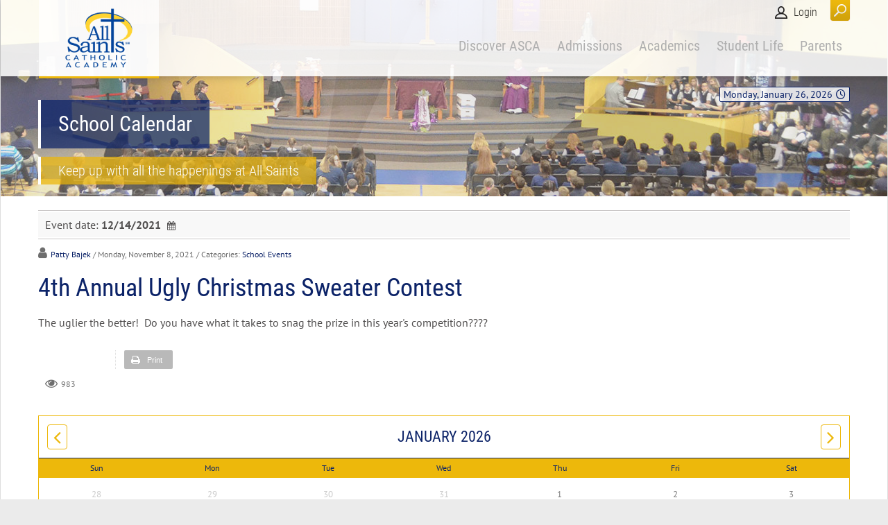

--- FILE ---
content_type: text/html; charset=utf-8
request_url: https://ascacademy.org/Calendar/4th-annual-ugly-christmas-sweater-contest
body_size: 18140
content:
<!DOCTYPE html>
<html  lang="en-US">
<head id="Head">     
          <!-- Google tag (gtag.js) -->
          <script async src="https://www.googletagmanager.com/gtag/js?id=G-KTN38L82QK"></script>
          <script>
            window.dataLayer = window.dataLayer || [];
            function gtag(){dataLayer.push(arguments);}
            gtag('js', new Date());

            gtag('config', 'G-KTN38L82QK');
          </script>
        <meta content="text/html; charset=UTF-8" http-equiv="Content-Type" />
<meta name="REVISIT-AFTER" content="1 DAYS" />
<meta name="RATING" content="GENERAL" />
<meta name="RESOURCE-TYPE" content="DOCUMENT" />
<meta content="text/javascript" http-equiv="Content-Script-Type" />
<meta content="text/css" http-equiv="Content-Style-Type" />
<title>
	 4th Annual Ugly Christmas Sweater Contest
</title><meta id="MetaDescription" name="description" content="The uglier the better!  Do you have what it takes to snag the prize in this year&#39;s competition????" /><meta id="MetaRobots" name="robots" content="INDEX, FOLLOW" /><link href="/Resources/Shared/stylesheets/dnndefault/7.0.0/default.css?cdv=546" type="text/css" rel="stylesheet"/><link href="/Resources/Search/SearchSkinObjectPreview.css?cdv=546" type="text/css" rel="stylesheet"/><link href="/Portals/_default/skins/ozone/common/bootstrap/css/bootstrap.min.css?cdv=546" type="text/css" rel="stylesheet"/><link href="/Portals/_default/skins/ozone/common/fontawesome/css/all.min.css?cdv=546" type="text/css" rel="stylesheet"/><link href="/Portals/_default/skins/ozone/common/bootstrap-icons/bootstrap-icons.css?cdv=546" type="text/css" rel="stylesheet"/><link href="/Portals/_default/skins/ozone/common/css/base.css?cdv=546" type="text/css" rel="stylesheet"/><link href="/Portals/_default/skins/ozone/assets/css/custom/sbxnjdhmzkf.css?cdv=546" type="text/css" rel="stylesheet"/><link href="/Portals/_default/skins/ozone/skin.css?cdv=546" type="text/css" rel="stylesheet"/><link href="/DesktopModules/EasyDNNnews/Templates/_default/Ozone/Ozone.css?cdv=546" type="text/css" rel="stylesheet"/><link href="/DesktopModules/EasyDNNnews/Templates/_default/Ozone/StylesCSS/custom_s2b5dkftgcd.css?cdv=546" type="text/css" rel="stylesheet"/><link href="/DesktopModules/EasyDNNnews/Templates/_default/Ozone/StylesCSS/custom_slv2ucpxfoi.css?cdv=546" type="text/css" rel="stylesheet"/><link href="/Portals/_default/Containers/Ozone/container.css?cdv=546" type="text/css" rel="stylesheet"/><link href="/Portals/0/portal.css?cdv=546" type="text/css" rel="stylesheet"/><link href="/DesktopModules/EasyDNNNews/static/rateit/css/rateit.css?cdv=546" type="text/css" rel="stylesheet"/><link href="/DesktopModules/EasyDNNNews/static/common/common.css?cdv=546" type="text/css" rel="stylesheet"/><script src="/DesktopModules/EasyDNNNews/static/eds_jquery/eds_jq.js?cdv=546" type="text/javascript"></script><script src="/Resources/libraries/jQuery/03_05_01/jquery.js?cdv=546" type="text/javascript"></script><script src="/Resources/libraries/jQuery-Migrate/03_04_00/jquery-migrate.js?cdv=546" type="text/javascript"></script><script src="/Resources/libraries/jQuery-UI/01_13_02/jquery-ui.min.js?cdv=546" type="text/javascript"></script><link rel='SHORTCUT ICON' href='/Portals/0/allsaints.ico?ver=SXnK9lrUb95fg2lV1cjTVw%3d%3d' type='image/x-icon' /><meta name="eds__GmapsInitData" content="{&quot;instanceGlobal&quot;:&quot;EasyDnnSolutions1_1_instance&quot;,&quot;google&quot;:{&quot;maps&quot;:{&quot;api&quot;:{&quot;key&quot;:&quot;&quot;,&quot;libraries&quot;:[&quot;geometry&quot;,&quot;places&quot;]}}}}" /><meta property="og:site_name" content="All Saints Catholic Academy" />
<meta property="og:title" content="4th Annual Ugly Christmas Sweater Contest" />
<meta property="og:description" content="The uglier the better!&nbsp; Do you have what it takes to snag the prize in this year&#39;s competition????" />
<meta property="og:url" content="https://ascacademy.org/Calendar/4th-annual-ugly-christmas-sweater-contest" />
<meta property="og:type" content="article" />

<meta name="twitter:card" content="summary_large_image" />
<meta name="twitter:title" content="4th Annual Ugly Christmas Sweater Contest" />
<meta name="twitter:description" content="The uglier the better!&nbsp; Do you have what it takes to snag the prize in this year&#39;s competition????" />

<script type="application/ld+json">{
"@context": "http://schema.org",
"@type": "NewsArticle",
"mainEntityOfPage": {
	"@type": "WebPage",
	"@id": "https://ascacademy.org/Calendar/4th-annual-ugly-christmas-sweater-contest"
	},
	"headline": "4th Annual Ugly Christmas Sweater Contest",
	"image": {
		"@type": "ImageObject",
		"url": ""
	},
	"datePublished": "2021-11-08T11:44:00.0000000",
	"dateModified": "2021-11-08T11:45:38.1370000",
	"author": {
	"@type": "Person",
	"name": "Patty Bajek"
	},
	"publisher": {
	"@type": "Organization",
	"name": "All Saints Catholic Academy",
	"logo": {
		"@type": "ImageObject",
		"url": "https://www.ascacademy.org/Portals/0/ASCAlogoSM100h.png?ver=XNpJxdfn2e7ZoBgwAvldCg%3d%3d"
	}
	},
	"description": ""
}
</script><meta name="viewport" content="width=device-width, initial-scale=1" /></head>
<body id="Body">

    <form method="post" action="/Calendar/4th-annual-ugly-christmas-sweater-contest" id="Form" enctype="multipart/form-data">
<div class="aspNetHidden">
<input type="hidden" name="__EVENTTARGET" id="__EVENTTARGET" value="" />
<input type="hidden" name="__EVENTARGUMENT" id="__EVENTARGUMENT" value="" />
<input type="hidden" name="__VIEWSTATE" id="__VIEWSTATE" value="KCmqVxYgUNraMkkObG0xZIAYcAiChb0MARibRJX5eRUC4MkhHRdK5crMlvNmpMAwNYTxcr2Fi7yKHgsMY4c88kPTMY6zLN+xiTtszx9aa1GpSfs31leNc0OqdNe7lAjoMhKQu7mX4/pELHKgot1o2hkU3HmjR+2roEMAqBNvmxXYyJQ8jODFJkErBEI0G2aCenUsGfz+DFF18RprsjT8kcRboMPprOPxQ7CGCh8N2FiNJExzWmUc2nma7A+CWdLzbrBroTseGq3hTGUqzSv9UFmZadP72gZrx8XAJKMdSVHO8lVdsTx6MJzv6mAo/Nvk0nF9XVNqOGid68CHcBTeYa7IGfigjQO96vvBBi1PDnEu2PT5DsBPUDTqClbMKwL+UYaScq3OuysMY4zdfTRGVkjULPq49OpMGZfTi5ok0XbDjSIJZN9Y3rIDR6JoL/tzL8ih8r4C6RqvVvqri1YMGcgIZjtIprsFvoQcXvedtBTynUnIgAZhPEB+dd9Wm3kUgN7ZFfEzZ1whibEcYciYckMvRQnXmhXFNVpgQ2V7Ffwl/xKUoBPWGcRjNYMPJoilhZwgX7OyFId6ndd7ZN1JMJK+E+zechZDbxHCx7rn1EP+ToJ9TJVbLfY5ek1jO4SmqB4LmfDxXfXAp6B0I08uhpQNmNLzKSjZdPOIobOrpXsWpiPNUgJlFlkzlq0suwFc3c+b2z/[base64]/zGR+Oze6M3yVW4G3aJ24bsudtN/lFADZoegZa9KBrL9R/vFleYzDnRDWwBCGlKO478xH7tPnRuEdy2qgKPt8nkTIQW4x3LXBqIzWPRNk9pL8e/RyBngZOcloqrMG/kyyqnsY09pqkY+JoBR/LnJzKXqe3gMLeqP5FUAOhQXLsuADShlsn9ode6JvNG9EcIAVW5jxTeWTIuK6baXim6g/2+aA2qqbyy/wK/ZDYaGMOSxwoTz52UwW79uALMoRUDXfLryefMpeQLSrNrQEy36dxJu7rHGO3K7GUTkHYOMuKmHJhkCSbDJd7kPtCo50lr4en6jsWWi1r/gza5bQezDYZxRh0SqwytW4ouI+cKdAqJyV3f2esXrJ/Svx5CmKeSbKa6HHbHMT63KZkLVx1RrsHxjDZxn7/tFSSDOPB6BBTF2uxSRhVXNv/CECO9h15XFJY83IcDPojNif83HjjgpRJI4cYXsu/cYiRB4JGOy2wHKABiy3RVUcQpfGeiFm0GA36G6LOpgl4IF9Gl5OqzkHxvsgs0SRPD41qHgC5+wqLVC4/LQgTiEkf33eSavOY1zGpA5yuPLlRJH3+kNWXswtcq0FOkHA3gwaZEn2QJR3Yg90JLAxh9BdrCLb6HfCUkUhH5AFsgS7Rmcvj3Gr4tLJR+Zg4shZktG0at3LtsDVTXJicTGlWYvsi1MoPvaLqzVHMgZn9gOZxX01CUtKScCtqxvo3eisI2hCMRImTUX/Cgvhasi6KhCYLh+q3C5JiSvNqyKxgaxKJcUAORvztxxtRMDzIdOmFxKZykvNOoMkh+2kmDqNzQcNQS/Afe44ReC0fK0DzPOmoAhZECOIwrhxUiQdFjdICvPVb1FtI5dnNbS4EHI4aU=" />
</div>

<script type="text/javascript">
//<![CDATA[
var theForm = document.forms['Form'];
if (!theForm) {
    theForm = document.Form;
}
function __doPostBack(eventTarget, eventArgument) {
    if (!theForm.onsubmit || (theForm.onsubmit() != false)) {
        theForm.__EVENTTARGET.value = eventTarget;
        theForm.__EVENTARGUMENT.value = eventArgument;
        theForm.submit();
    }
}
//]]>
</script>


<script src="/WebResource.axd?d=pynGkmcFUV3BVi9h8Nce0JMWiBievQBbbyPz5pbcXB_7i8E_SlpgTINjQk81&amp;t=638901361900000000" type="text/javascript"></script>


<script src="/ScriptResource.axd?d=NJmAwtEo3IrdT9A24ZZmxN223VK8fAoXJHRB1rvhNGf9hjc94BiTLybhZQP5NWezNESqE-ddhPVYx26ai309Y_QwBjM-ICXy1IRyUwZZOod0sRcpPFYw6Kmt8UrEiMNGxF73bg2&amp;t=5c0e0825" type="text/javascript"></script>
<script src="/ScriptResource.axd?d=dwY9oWetJoL7HqmpuQcUNSuPxTDj77KZ8st9vkV0DuYGt8aZgpG7PYV1ptpzue7MtxejQqefP4WuolOmDOcfwc4OMk-Sm60jmnVFDqxl1Sw4S4XYn2zqlVZaDdepeMDcmiQt3wb1MsXUiiSq0&amp;t=5c0e0825" type="text/javascript"></script>
<div class="aspNetHidden">

	<input type="hidden" name="__VIEWSTATEGENERATOR" id="__VIEWSTATEGENERATOR" value="CA0B0334" />
	<input type="hidden" name="__VIEWSTATEENCRYPTED" id="__VIEWSTATEENCRYPTED" value="" />
	<input type="hidden" name="__EVENTVALIDATION" id="__EVENTVALIDATION" value="[base64]/Gc4CDqg3k9wuWH+zGKTsTtfYmOZGz4bqyFZl6Oc+i4eqvriPfRkezniyb8DOlXHShC1hZK8aBfIPFSEpJPDyYV4/vXPn7bO+zXPq7f+X5qaZgMdJwyPWbbU4gLDV7sfXblyinwoyn1HaHu3xfo/kKWPHJYFumFRuBcj8h8HNBhZHpzojxxzkMEokfG5EHzhQ2P/+KRnnLkidLRpE2SdmXnIKhOmUFky2ihekEh5Pf1hw3y0irQFhMtxM59mUk09eE3e3Smob0+Vp8UYMk++/AKVLPuX9FeTOCRZtSANvC75D3JKvmKJWilURS/V8GxBfHYnKKCAMitB8/Kj5FI4DRp2tmDwkbI2xXjtbIC6nHdSQK93F/I/8HF15kt15YM5pLdM8z2dCHkmaYnug7/WlRZzUOA6SY4ShcFpSWkNx6k0H4nkXNw3/HwxB80fcv1xulIYlN+BnuCgia/n5/8lvZdkexBLa/ERD0bGYZqBRc2HnWPWYmMEfLVS0AWa0hrxSoITr+dRtSqgG/k6GVkBMjXhPNJw1viLy3++iMtMSky+Wndp1vAdVpSmTtUzXmsaIkdr68mkxdlrJxrr1BxsAUcYCDAyvDZKGN+DrzXtBxgm2TuMIjiMWH6mx9jkfqgMYGr9WwuuIx27zwi3r3gBbyBeaqPhbk1dJaW61xhgLBTKwGEcQlr2Luq317zfNpJDZCxYwh/4t6mVDdgV/pWNaYQydWMrDvWV/7dlZYhOVPpUOgVtqO8SOT+ptY9aqX+DP7cVKbZVLiZbV6Q1da9jOp29gyY1GPE2U9vu3a38uMqQo8ZUdlqsnr+H+yBlbt9ev0l8WpMw/Z9BUjFiUkkt1MKx/wo9o43Fqf80Ggi4S7spVmyVIVwo9CigQu+lzPzMmjia/AVHUbxii+oKDpRYoVvz7UwRp6wzSsVF2" />
</div><script src="/js/dnn.js?cdv=546" type="text/javascript"></script><script src="/js/dnn.modalpopup.js?cdv=546" type="text/javascript"></script><script src="/Portals/_default/skins/ozone/common/bootstrap/js/bootstrap.bundle.min.js?cdv=546" type="text/javascript"></script><script src="/Portals/_default/skins/ozone/common/js/main.js?cdv=546" type="text/javascript"></script><script src="/js/dnncore.js?cdv=546" type="text/javascript"></script><script src="/Resources/Search/SearchSkinObjectPreview.js?cdv=546" type="text/javascript"></script><script src="/js/dnn.servicesframework.js?cdv=546" type="text/javascript"></script><script src="/DesktopModules/EasyDNNNews/static/rateit/js/jquery.rateit_2.2.js?cdv=546" type="text/javascript"></script><script src="/DesktopModules/EasyDNNNews/static/qtip/jquery.qtip_2.2.min.js?cdv=546" type="text/javascript"></script><script src="/DesktopModules/EasyDNNNews/js/jquery.cookie_2.2.js?cdv=546" type="text/javascript"></script><script src="/DesktopModules/EasyDNNNews/static/fluidvids/fluidvids_custom.min.js?cdv=546" type="text/javascript"></script><script src="/DesktopModules/EasyDNNNews/static/EasyDnnSolutions/EasyDnnSolutions_1.1_2.2.js?cdv=546" type="text/javascript"></script>
<script type="text/javascript">
//<![CDATA[
Sys.WebForms.PageRequestManager._initialize('ScriptManager', 'Form', ['tdnn$ctr2856$ViewEasyDNNNewsMain$ctl00$upPanelComments','dnn_ctr2856_ViewEasyDNNNewsMain_ctl00_upPanelComments','tdnn$ctr2857$ViewEasyDNNNewsCalendar$upCalendar','dnn_ctr2857_ViewEasyDNNNewsCalendar_upCalendar'], [], [], 90, '');
//]]>
</script>

        
        
        


<!-- loader_StyleWizardTemplateSection --><!-- loader_StyleWizardTemplateSectionEnd -->
<!-- header_StyleWizardTemplateSection -->
<div class="EasyDNNSkin_Ozone">
	<div class="eds_headerContainer eds_headerContainer1">
		<div class="eds_fixedHeader eds_headerHeight" data-placeholder-selector=".eds_headerHeightHolder">
			<div class="eds_headerBackground">
				<header class="eds_header edn_clearFix container-fluid">
					<div class="eds_logo float-start eds_logoHeader1"><a id="dnn_dnnLOGO_hypLogo" title="All Saints Catholic Academy" aria-label="All Saints Catholic Academy" href="https://ascacademy.org/"><img id="dnn_dnnLOGO_imgLogo" src="/Portals/0/ASCAlogoSM100h.png?ver=XNpJxdfn2e7ZoBgwAvldCg%3d%3d" alt="All Saints Catholic Academy" /></a></div>
					
					<span class="eds_searchButton">Search</span>
					<div class="eds_userLogin float-end">
						

						
<div id="dnn_LOGIN1_loginGroup" class="loginGroup">
    <a id="dnn_LOGIN1_enhancedLoginLink" title="Login" class="secondaryActionsList" rel="nofollow" onclick="return dnnModal.show(&#39;https://ascacademy.org/Login?returnurl=/Calendar/4th-annual-ugly-christmas-sweater-contest&amp;popUp=true&#39;,/*showReturn*/true,300,650,true,&#39;&#39;)" href="https://ascacademy.org/Login?returnurl=%2fCalendar%2f4th-annual-ugly-christmas-sweater-contest">Login</a>
</div>
					</div>
					<div class="eds_searchContainer">
						<span class="eds_searchClose">&times;</span>
						<span id="dnn_dnnSearch_ClassicSearch">
    
    
    <span class="searchInputContainer" data-moreresults="See More Results" data-noresult="No Results Found">
        <input name="dnn$dnnSearch$txtSearch" type="text" maxlength="255" size="20" id="dnn_dnnSearch_txtSearch" class="NormalTextBox" aria-label="Search" autocomplete="off" placeholder="Search..." />
        <a class="dnnSearchBoxClearText" title="Clear search text"></a>
    </span>
    <a id="dnn_dnnSearch_cmdSearch" class="SearchButton" href="javascript:__doPostBack(&#39;dnn$dnnSearch$cmdSearch&#39;,&#39;&#39;)">Search</a>
</span>


<script type="text/javascript">
    $(function() {
        if (typeof dnn != "undefined" && typeof dnn.searchSkinObject != "undefined") {
            var searchSkinObject = new dnn.searchSkinObject({
                delayTriggerAutoSearch : 400,
                minCharRequiredTriggerAutoSearch : 2,
                searchType: 'S',
                enableWildSearch: true,
                cultureCode: 'en-US',
                portalId: -1
                }
            );
            searchSkinObject.init();
            
            
            // attach classic search
            var siteBtn = $('#dnn_dnnSearch_SiteRadioButton');
            var webBtn = $('#dnn_dnnSearch_WebRadioButton');
            var clickHandler = function() {
                if (siteBtn.is(':checked')) searchSkinObject.settings.searchType = 'S';
                else searchSkinObject.settings.searchType = 'W';
            };
            siteBtn.on('change', clickHandler);
            webBtn.on('change', clickHandler);
            
            
        }
    });
</script>

					</div>
					<div class="responsAbilityMenu float-end">
						<div class="raMenuTriggerWrapper">
							<span class="raMenuTrigger">Menu</span>
						</div>
						<div class="raMenuWrapper"><ol><li class="edsmm_menuItem edsmm_first edsmm_hasChild edsmm_disabled"><span><span class="edsmm_itemContainer">Discover ASCA</span><span class="edsmm_childIndicator"></span></span><div class="edsmm_level_1"><div class="edsmm_menuListsContainer"><ol><li class="edsmm_menuItem edsmm_first"><span><a class="edsmm_itemContainer" href="https://ascacademy.org/Discover-ASCA/Principals-Welcome">Principal&#39;s Welcome</a><span class="edsmm_childIndicator"></span></span></li><li class="edsmm_menuItem"><span><a class="edsmm_itemContainer" href="https://ascacademy.org/Discover-ASCA/Mission">Mission</a><span class="edsmm_childIndicator"></span></span></li><li class="edsmm_menuItem"><span><a class="edsmm_itemContainer" href="https://ascacademy.org/Discover-ASCA/Faculty-Staff/By-Last-Name">Faculty &amp; Staff</a><span class="edsmm_childIndicator"></span></span></li><li class="edsmm_menuItem"><span><a class="edsmm_itemContainer" href="https://ascacademy.org/Discover-ASCA/Our-Parishes">Our Parishes</a><span class="edsmm_childIndicator"></span></span></li><li class="edsmm_menuItem"><span><a class="edsmm_itemContainer" href="https://ascacademy.org/Discover-ASCA/Diversity-Inclusion">Diversity &amp; Inclusion</a><span class="edsmm_childIndicator"></span></span></li><li class="edsmm_menuItem edsmm_last"><span><a class="edsmm_itemContainer" href="https://ascacademy.org/Discover-ASCA/What-People-Say">What People Say</a><span class="edsmm_childIndicator"></span></span></li></ol></div></div></li><li class="edsmm_menuItem edsmm_hasChild edsmm_disabled"><span><span class="edsmm_itemContainer">Admissions</span><span class="edsmm_childIndicator"></span></span><div class="edsmm_level_1"><div class="edsmm_menuListsContainer"><ol><li class="edsmm_menuItem edsmm_first"><span><a class="edsmm_itemContainer" href="https://ascacademy.org/Admissions/Application-Process">Application Process</a><span class="edsmm_childIndicator"></span></span></li><li class="edsmm_menuItem"><span><a class="edsmm_itemContainer" href="https://ascacademy.org/Admissions/Tuition-Payment">Tuition Payment</a><span class="edsmm_childIndicator"></span></span></li><li class="edsmm_menuItem edsmm_last"><span><a class="edsmm_itemContainer" href="https://ascacademy.org/Admissions/School-Tours">School Tours</a><span class="edsmm_childIndicator"></span></span></li></ol></div></div></li><li class="edsmm_menuItem edsmm_hasChild edsmm_disabled"><span><span class="edsmm_itemContainer">Academics</span><span class="edsmm_childIndicator"></span></span><div class="edsmm_level_1"><div class="edsmm_menuListsContainer"><ol><li class="edsmm_menuItem edsmm_first"><span><a class="edsmm_itemContainer" href="https://ascacademy.org/Academics/Overview">Overview</a><span class="edsmm_childIndicator"></span></span></li><li class="edsmm_menuItem"><span><a class="edsmm_itemContainer" href="https://ascacademy.org/Academics/Early-Childhood-Academy">Early Childhood Academy</a><span class="edsmm_childIndicator"></span></span></li><li class="edsmm_menuItem"><span><a class="edsmm_itemContainer" href="https://ascacademy.org/Academics/Primary-Academy-K-2">Primary Academy (K-2)</a><span class="edsmm_childIndicator"></span></span></li><li class="edsmm_menuItem"><span><a class="edsmm_itemContainer" href="https://ascacademy.org/Academics/Intermediate-Academy-3-5">Intermediate Academy (3-5)</a><span class="edsmm_childIndicator"></span></span></li><li class="edsmm_menuItem edsmm_last"><span><a class="edsmm_itemContainer" href="https://ascacademy.org/Academics/Junior-High-Academy-6-8">Junior High Academy (6-8)</a><span class="edsmm_childIndicator"></span></span></li></ol></div></div></li><li class="edsmm_menuItem edsmm_hasChild edsmm_disabled"><span><span class="edsmm_itemContainer">Student Life</span><span class="edsmm_childIndicator"></span></span><div class="edsmm_level_1"><div class="edsmm_menuListsContainer"><ol><li class="edsmm_menuItem edsmm_first"><span><a class="edsmm_itemContainer" href="https://ascacademy.org/Student-Life/Athletics">Athletics</a><span class="edsmm_childIndicator"></span></span></li><li class="edsmm_menuItem"><span><a class="edsmm_itemContainer" href="https://ascacademy.org/Student-Life/Clubs-Extracurriculars">Clubs &amp; Extracurriculars</a><span class="edsmm_childIndicator"></span></span></li><li class="edsmm_menuItem edsmm_last"><span><a class="edsmm_itemContainer" href="https://ascacademy.org/Student-Life/Traditions">Traditions</a><span class="edsmm_childIndicator"></span></span></li></ol></div></div></li><li class="edsmm_menuItem edsmm_last edsmm_hasChild edsmm_disabled"><span><span class="edsmm_itemContainer">Parents</span><span class="edsmm_childIndicator"></span></span><div class="edsmm_level_1"><div class="edsmm_menuListsContainer"><ol><li class="edsmm_menuItem edsmm_first"><span><a class="edsmm_itemContainer" href="https://ascacademy.org/Parents/School-Board-Meetings">School Board Meetings</a><span class="edsmm_childIndicator"></span></span></li><li class="edsmm_menuItem"><span><a class="edsmm_itemContainer" href="https://ascacademy.org/Parents/Parent-Association">Parent Association</a><span class="edsmm_childIndicator"></span></span></li><li class="edsmm_menuItem"><span><a class="edsmm_itemContainer" href="https://ascacademy.org/Parents/Extended-Care">Extended Care</a><span class="edsmm_childIndicator"></span></span></li><li class="edsmm_menuItem"><span><a class="edsmm_itemContainer" href="https://ascacademy.org/Parents/Support-Our-School">Support Our School</a><span class="edsmm_childIndicator"></span></span></li><li class="edsmm_menuItem"><span><a class="edsmm_itemContainer" href="https://ascacademy.org/Parents/Forms-Flyers">Forms &amp; Flyers</a><span class="edsmm_childIndicator"></span></span></li><li class="edsmm_menuItem edsmm_last"><span><a class="edsmm_itemContainer" href="https://e.givesmart.com/events/LhU/" target="_blank">Diamonds &amp; Dreams - 2026 DDA</a><span class="edsmm_childIndicator"></span></span></li></ol></div></div></li></ol></div>
					</div>
				</header>
			</div>
		</div>
<!-- header_StyleWizardTemplateSectionEnd -->
<!-- pageDetails_StyleWizardTemplateSection -->
		<div class="eds_pageDetails eds_pageDetails1">
			<div class="eds_headerHeightHolder eds_headerHeightHolderPd"></div>
			<div class="container-fluid">
				<span id="dnn_dnnCURRENTDATE_lblDate" class="eds_currentDate float-end">Monday, January 26, 2026</span>

				<div class="eds_breadCrumbs"><span id="dnn_dnnBreadcrumb_lblBreadCrumb" itemprop="breadcrumb" itemscope="" itemtype="https://schema.org/breadcrumb"></span></div>
				<h1 class="eds_pageTitle"><span>School Calendar</span></h1>
					<p class="eds_pageDescription"><span>
					<span>Keep up with all the happenings at All Saints</span>
					
					</span></p>
				
			</div>
		</div><!-- pageDetails_StyleWizardTemplateSectionEnd -->
		<div class="eds_headerHeightHolder"></div>
		<div id="dnn_headerWide" class="eds_headerContent eds_container DNNEmptyPane"></div>
		<div class="eds_headerHeightHolder"></div>
	</div>
	<div class="eds_container container-fluid">
		<div id="dnn_ContentPane"><div class="DnnModule DnnModule-EasyDNNnewsCalendar DnnModule-2855"><a name="2855"></a></div><div class="DnnModule DnnModule-EasyDNNnews DnnModule-2856"><a name="2856"></a><div id="dnn_ctr2856_ContentPane"><!-- Start_Module_2856 --><div id="dnn_ctr2856_ModuleContent" class="DNNModuleContent ModEasyDNNnewsC">
	

<script type="text/javascript">
	/*<![CDATA[*/
	
	
	
	
	
						eds3_5_jq(function ($) {
							$('#dnn_ctr2856_ViewEasyDNNNewsMain_ctl00_pnlViewArticle_edn_printButton').on('click', function (){
								var prtContent = document.getElementById('dnn_ctr2856_ViewEasyDNNNewsMain_ctl00_pnlViewArticle'),
									spacelessTitle = '4th Annual Ugly Christmas Sweater Contest'.replace(/\s/g, '_'),
									WinPrint = window.open(this.href, spacelessTitle, 'toolbar=no,location=no,status=no,menubar=no,scrollbars=yes,resizable=yes,width=450,height=250');

								WinPrint.document.write("<!DOCTYPE html PUBLIC \"-//W3C//DTD XHTML 1.0 Strict//EN\" \"http://www.w3.org/TR/xhtml1/DTD/xhtml1-strict.dtd\">");
								WinPrint.document.write("<html><head><title>4th Annual Ugly Christmas Sweater Contest</title><link rel=\"stylesheet\" type=\"text/css\" href=\"https://ascacademy.org/DesktopModules/EasyDNNnews/Templates/_default/Ozone/Ozone.css\"/></head><body>");
								WinPrint.document.write("<div class=\"eds_news_module_2856 news Ozone_Style_custom_s2b5dkftgcd eds_style_custom_s2b5dkftgcd eds_subCollection_news eds_news_Ozone eds_template_Details_Article_Default eds_templateGroup_detailsArticleDefault eds_styleSwitchCriteria_module-2856 eds_print\">")
								WinPrint.document.write(prtContent.innerHTML);
								WinPrint.document.write("</div></body></html>");
								WinPrint.document.close();
								WinPrint.focus();

								setTimeout(function () {
									WinPrint.print();
										setTimeout(function () { WinPrint.close(); }, 100);
								WinPrint.onafterprint = function(){
								WinPrint.close()};
								}, 500);

								return false;
							});
						});
	
	
	
	
	
	

	eds3_5_jq(function ($) {
		if (typeof edn_fluidvids != 'undefined')
			edn_fluidvids.init({
				selector: ['.edn_fluidVideo iframe'],
				players: ['www.youtube.com', 'player.vimeo.com']
			});
		
		
		

	});
	/*]]>*/
</script>



<div class="eds_news_module_2856 news Ozone_Style_custom_s2b5dkftgcd eds_style_custom_s2b5dkftgcd eds_subCollection_news eds_news_Ozone eds_template_Details_Article_Default eds_templateGroup_detailsArticleDefault eds_styleSwitchCriteria_module-2856">
	

	

	

	

	<div id="dnn_ctr2856_ViewEasyDNNNewsMain_ctl00_pnlViewArticle">
		
		
		
		
		
	<article class="edn_article edn_articleDetails" data-article-meta="{&quot;url&quot;:&quot;https://ascacademy.org/Default.aspx?tabid=2356\u0026artmid=2856\u0026articleid=1909\u0026language=en-US&quot;,&quot;id&quot;:1909,&quot;comments&quot;:{&quot;numberOf&quot;:0},&quot;pageArticleTitle&quot;:&quot; 4th Annual Ugly Christmas Sweater Contest&quot;}">
		
		<div class="edn_eventDetails edn_clearFix">
			
			
			Event date: <strong>12/14/2021</strong> <a class="edn_calendarExport edn_toolTip" href="/DesktopModules/EasyDNNnews/iCalendar.ashx?portalid=0&articleid=1909&moduleid=2856"><span class="edn_toolTipContent">Export event</span></a>
			
			
			
		</div>
		
		
		
		<div class="edn_metaDetails">
			<a href="https://ascacademy.org/Calendar/author/patty-bajek">Patty Bajek</a>
			<time> / Monday, November 8, 2021</time>
			<div class="edn_articleCategories"> / Categories: <a href="https://ascacademy.org/Calendar/category/school-events" class="School_Events EDNcategorycolor-default">School Events</a></div>
		</div>

		
		
		
		<h1 class="edn_articleTitle">4th Annual Ugly Christmas Sweater Contest</h1>
		

		
		<p>The uglier the better!&nbsp; Do you have what it takes to snag the prize in this year&#39;s competition????</p>

		
		
		
		<div class="edn_socialPrintWrapper">
			
								<iframe src="https://www.facebook.com/plugins/like.php?locale=en_US&href=https%3a%2f%2fascacademy.org%2fCalendar%2f4th-annual-ugly-christmas-sweater-contest&width=96&layout=button_count&action=like&size=large&show_faces=true&share=false&height=21" width="96" height="28" class="edNews_fbLike" style="border:none;overflow:hidden" scrolling="no" frameborder="0" allowTransparency="true"></iframe>
							
			
							<script type="text/javascript">
								var addthis_config = addthis_config ||{ };
								addthis_config.lang = 'en';
								addthis_config.ui_language = 'en';
							</script>
							<div class="addthis_inline_share_toolbox"></div>
							<script type="text/javascript" src="//s7.addthis.com/js/300/addthis_widget.js#pubid=ra-5a992d22a09479fe"></script>
							
			<span id="dnn_ctr2856_ViewEasyDNNNewsMain_ctl00_pnlViewArticle_edn_printButton" class="edn_printButton"><span>Print</span></span>
		</div>
		<div class="edn_metaDetails edn_clearFix">
			<span class="edn_numberOfVievs">983</span>
			
			
		</div>
		
		
		
		
		
		

		
		
	
	
	
	
	

		
		
		<input type="hidden" name="dnn$ctr2856$ViewEasyDNNNewsMain$ctl00$hfRate" id="dnn_ctr2856_ViewEasyDNNNewsMain_ctl00_hfRate" value=" .000" />
		<script type="text/javascript">
			// <![CDATA[
			eds3_5_jq(function ($) {
				var isArticleRated = false;
				if (!false)
					isArticleRated = $.cookie("EDNA-11909");
				var $rate_it = $(".EDN_article_rateit.M2856");

				$rate_it.bind('rated reset', function (e) {
					var ri = $(this),
						value = ri.rateit('value'),
						articleid = 1909,
						portalId = 0,
						moduleId = 2856,
						tabId = 2356;

					$rate_it.rateit('readonly', true);
					ri.rateit('readonly', true);

					if (!false)
						$.cookie("EDNA-11909", "true");

					document.getElementById("dnn_ctr2856_ViewEasyDNNNewsMain_ctl00_hfRate").value = value;

					$.ajax({
						url: "/DesktopModules/EasyDNNNews/ashx/RateArticle.ashx",
						type: "POST",
						cache: false,
						dataType: 'json',
						timeout: 15000,
						data: {
							portalId: portalId,
							moduleId: moduleId,
							tabId: tabId,
							articleid: articleid,
							ratingValue: value
						}
					})
						.done(function (response, status) {
							ri.siblings('.current_rating').text(response);
						})
						.fail(function () {
						})
						.always(function () {
						});
				})
					.rateit('value', document.getElementById("dnn_ctr2856_ViewEasyDNNNewsMain_ctl00_hfRate").value)
					.rateit('readonly', isArticleRated)
					.rateit('step', 1);

				$('#dnn_ctr2856_ViewEasyDNNNewsMain_ctl00_upPanelComments').on('click', '#dnn_ctr2856_ViewEasyDNNNewsMain_ctl00_lbAddComment', function () {
					var $lbAddComment = $('#dnn_ctr2856_ViewEasyDNNNewsMain_ctl00_lbAddComment'),
						noErrors = true,

						$authorNameInput = $('#dnn_ctr2856_ViewEasyDNNNewsMain_ctl00_tbAddCommentName'),
						$authorEmailInput = $('#dnn_ctr2856_ViewEasyDNNNewsMain_ctl00_tbAddCommentEmail'),
						$authorGDPRAgreement = $('#dnn_ctr2856_ViewEasyDNNNewsMain_ctl00_cbShowCommentsGDPRComplianceAgreementRules'),
						authorName,
						authorEmail,
						comment = $('#dnn_ctr2856_ViewEasyDNNNewsMain_ctl00_tbAddComment').val(),

						$noAuthorName = $('#dnn_ctr2856_ViewEasyDNNNewsMain_ctl00_lblAddCommentNameError'),
						$noAuthorEmail = $('#dnn_ctr2856_ViewEasyDNNNewsMain_ctl00_lblAddCommentEmailError'),
						$authorEmailNotValid = $('#dnn_ctr2856_ViewEasyDNNNewsMain_ctl00_lblAddCommentEmailValid'),
						$noComment = $('#dnn_ctr2856_ViewEasyDNNNewsMain_ctl00_lblAddCommentError'),
						$notValidCaptcha = $('#dnn_ctr2856_ViewEasyDNNNewsMain_ctl00_lblCaptchaError'),
						$noauthorGDPRAgreement = $('#dnn_ctr2856_ViewEasyDNNNewsMain_ctl00_lblShowCommentsGDPRComplianceAgreementError'),

						emailRegex = /^(([^<>()[\]\\.,;:\s@\"]+(\.[^<>()[\]\\.,;:\s@\"]+)*)|(\".+\"))@((\[[0-9]{1,3}\.[0-9]{1,3}\.[0-9]{1,3}\.[0-9]{1,3}\])|(([a-zA-Z\-0-9]+\.)+[a-zA-Z]{2,}))$/;


					if ($lbAddComment.data('disable'))
						return false;

					if ($authorNameInput.length > 0) {
						authorName = $authorNameInput.val();

						$noAuthorName.css('display', 'none');

						if (authorName == '') {
							$noAuthorName.css('display', 'block');
							noErrors = false;
						}
					}

					if ($authorEmailInput.length > 0) {
						authorEmail = $authorEmailInput.val();

						$noAuthorEmail.css('display', 'none');
						$authorEmailNotValid.css('display', 'none');

						if (authorEmail == '') {
							$noAuthorEmail.css('display', 'block');
							noErrors = false;
						} else if (!emailRegex.test(authorEmail)) {
							$authorEmailNotValid.css('display', 'block');
							noErrors = false;
						}
					}

					if ($authorGDPRAgreement.length > 0) {
						$noauthorGDPRAgreement.css('display', 'none');
						if (!$authorGDPRAgreement[0].checked) {
							$noauthorGDPRAgreement.css('display', 'block');
							noErrors = false;
						}
					}

					if ($('#dnn_ctr2856_ViewEasyDNNNewsMain_ctl00_pnlCommentsCaptcha').length > 0) {
						var commentsCaptchaResponse = grecaptcha.getResponse(window.eds_commentsform_captchaId);
						if (commentsCaptchaResponse.length == 0) {
							$('#dnn_ctr2856_ViewEasyDNNNewsMain_ctl00_hfCommentsFormCaptchaResponse').val('');
							$notValidCaptcha.css('display', 'block');
							noErrors = false;
						}
						else {
							$('#dnn_ctr2856_ViewEasyDNNNewsMain_ctl00_hfCommentsFormCaptchaResponse').val(commentsCaptchaResponse);
							$notValidCaptcha.css('display', 'none');
						}
					}

					if (comment == '') {
						$noComment.css('display', 'block');
						noErrors = false;
					} else
						$noComment.css('display', 'none');

					if (noErrors)
						$lbAddComment.data('disable', true);
					else
						return false;
				});
			});
			//*/ ]]>
		</script>
		<div id="dnn_ctr2856_ViewEasyDNNNewsMain_ctl00_upPanelComments">
			
				
				
				<input type="hidden" name="dnn$ctr2856$ViewEasyDNNNewsMain$ctl00$hfReplayToComment" id="dnn_ctr2856_ViewEasyDNNNewsMain_ctl00_hfReplayToComment" />
			
		</div>
		
		
	</article>

	
	</div>
	
	
	
</div>










</div><!-- End_Module_2856 --></div>
</div><div class="DnnModule DnnModule-EasyDNNnewsCalendar DnnModule-2857"><a name="2857"></a><div id="dnn_ctr2857_ContentPane"><!-- Start_Module_2857 --><div id="dnn_ctr2857_ModuleContent" class="DNNModuleContent ModEasyDNNnewsCalendarC">
	
<div class="calendar eds_news_Ozone eds_subCollection_calendar eds_styleSwitchCriteria_module-2857 eds_template_Archive_Default Ozone_Style_custom_s2b5dkftgcd eds_style_custom_s2b5dkftgcd">
	<script type="text/javascript">
						/*<![CDATA[*/
							eds3_5_jq(function($) {
								$('#dnn_ctr2857_ViewEasyDNNNewsCalendar_upCalendar, #dnn_ctr2857_ViewEasyDNNNewsCalendar_pnlEventArchive').on('mouseenter', 'td.day > ul > li, > ul > li' , function (event) {
									var $this = $(this),
										$tooltip_container = $('> div', $this);

									if ($tooltip_container.length == 0)
										return;

									$(this).qtip({
										content: {
											text: function () {
												return $tooltip_container.html();
											},
											title: {
												button: false
											}
										},
										position: {
											my: 'top center',
											at: 'bottom center',
											target: 'event',
											viewport: $(window),
											adjust: {
												method: 'shift'
											}
										},
										show: {
											ready: true
										},
										hide: false,
										hide: {
											delay: 200,
											fixed: true,
											effect: function () {
												$qtip = $(this);

												$qtip.fadeOut(90, function () {
													var qtip_api = $qtip.qtip('api');

													if (typeof qtip_api == 'object')
														qtip_api.destroy();
												});
											}
										},
										style: {
											classes: 'edn_calendarbox_Ozone custom_s2b5dkftgcd',
											tip: false
										}
									}, event);
								});
							});
						/*]]>*/</script>
	

	<div id="dnn_ctr2857_ViewEasyDNNNewsCalendar_upCalendar">
		
			
			<div id="dnn_ctr2857_ViewEasyDNNNewsCalendar_pnlCalendarArchive" class="callendar_table_container advanced">
			
				
				<table id="dnn_ctr2857_ViewEasyDNNNewsCalendar_calDate" class="calendar_table" cellspacing="0" cellpadding="0" style="border-width:0px;border-style:None;border-collapse:collapse;">
				<tr><td colspan="7" style="background-color:Silver;"><table class="month_selection" cellspacing="0" style="width:100%;border-collapse:collapse;">
					<tr><td class="next_prev_months" style="width:15%;"><a href="javascript:__doPostBack('dnn$ctr2857$ViewEasyDNNNewsCalendar$calDate','V9466')" style="color:Black">«</a></td><td align="center" style="width:70%;">January 2026</td><td class="next_prev_months" align="right" style="width:15%;"><a href="javascript:__doPostBack('dnn$ctr2857$ViewEasyDNNNewsCalendar$calDate','V9528')" style="color:Black">»</a></td></tr>
				</table></td></tr><tr><td class="week_days" align="center">Sun</td><td class="week_days" align="center">Mon</td><td class="week_days" align="center">Tue</td><td class="week_days" align="center">Wed</td><td class="week_days" align="center">Thu</td><td class="week_days" align="center">Fri</td><td class="week_days" align="center">Sat</td></tr><tr><td class="day other_month" align="center" style="height:200px;width:14%;"><span>28</span></td><td class="day other_month" align="center" style="height:200px;width:14%;"><span>29</span></td><td class="day other_month" align="center" style="height:200px;width:14%;"><span>30</span></td><td class="day other_month" align="center" style="height:200px;width:14%;"><span>31</span></td><td class="day" align="center" style="height:200px;width:14%;"><span>1</span></td><td class="day" align="center" style="height:200px;width:14%;"><span>2</span></td><td class="day" align="center" style="height:200px;width:14%;"><span>3</span></td></tr><tr><td class="day" align="center" style="height:200px;width:14%;"><span>4</span></td><td class="day" align="center" style="height:200px;width:14%;"><span>5</span></td><td class="day" align="center" style="height:200px;width:14%;"><span>6</span></td><td class="day" align="center" style="height:200px;width:14%;"><span>7</span></td><td class="day" align="center" style="height:200px;width:14%;"><span>8</span></td><td class="day" align="center" style="height:200px;width:14%;"><span>9</span></td><td class="day" align="center" style="height:200px;width:14%;"><span>10</span></td></tr><tr><td class="day" align="center" style="height:200px;width:14%;"><span>11</span></td><td class="day" align="center" style="height:200px;width:14%;"><span>12</span></td><td class="day" align="center" style="height:200px;width:14%;"><span>13</span></td><td class="day" align="center" style="height:200px;width:14%;"><span>14</span></td><td class="day" align="center" style="height:200px;width:14%;"><span>15</span></td><td class="day" align="center" style="height:200px;width:14%;"><span>16</span></td><td class="day" align="center" style="height:200px;width:14%;"><span>17</span></td></tr><tr><td class="day" align="center" style="height:200px;width:14%;"><span>18</span></td><td class="day" align="center" style="height:200px;width:14%;"><span>19</span></td><td class="day" align="center" style="height:200px;width:14%;"><span>20</span></td><td class="day" align="center" style="height:200px;width:14%;"><span>21</span></td><td class="day" align="center" style="height:200px;width:14%;"><span>22</span></td><td class="day" align="center" style="height:200px;width:14%;"><span>23</span></td><td class="day" align="center" style="height:200px;width:14%;"><span>24</span></td></tr><tr><td class="day" align="center" style="height:200px;width:14%;"><span>25</span></td><td class="day today" align="center" style="height:200px;width:14%;"><span>26</span></td><td class="day" align="center" style="height:200px;width:14%;"><span>27</span></td><td class="day" align="center" style="height:200px;width:14%;"><span>28</span></td><td class="day" align="center" style="height:200px;width:14%;"><span>29</span></td><td class="day" align="center" style="height:200px;width:14%;"><span>30</span></td><td class="day" align="center" style="height:200px;width:14%;"><span>31</span></td></tr><tr><td class="day other_month" align="center" style="height:200px;width:14%;"><span>1</span></td><td class="day other_month" align="center" style="height:200px;width:14%;"><span>2</span></td><td class="day other_month" align="center" style="height:200px;width:14%;"><span>3</span></td><td class="day other_month" align="center" style="height:200px;width:14%;"><span>4</span></td><td class="day other_month" align="center" style="height:200px;width:14%;"><span>5</span></td><td class="day other_month" align="center" style="height:200px;width:14%;"><span>6</span></td><td class="day other_month" align="center" style="height:200px;width:14%;"><span>7</span></td></tr>
			</table>
			
		</div>
		
	</div>
	
	
	
</div>

</div><!-- End_Module_2857 --></div>
</div><div class="DnnModule DnnModule-DNN_HTML DnnModule-2858"><a name="2858"></a><div id="dnn_ctr2858_ContentPane"><!-- Start_Module_2858 --><div id="dnn_ctr2858_ModuleContent" class="DNNModuleContent ModDNNHTMLC">
	<div id="dnn_ctr2858_HtmlModule_lblContent" class="Normal">
	<p align="center">Print the Annual School Calendar</p>

</div>

</div><!-- End_Module_2858 --></div>
</div></div>
	</div>
	<div class="container-fluid">
		<div class="row">
			<div class="col-sm-4 eds_container">
				<div id="dnn_contentLeftPane" class="DNNEmptyPane"></div>
			</div>
			<div class="col-sm-4 eds_container">
				<div id="dnn_contentMiddlePane" class="DNNEmptyPane"></div>
			</div>
			<div class="col-sm-4 eds_container">
				<div id="dnn_contentRightPane" class="DNNEmptyPane"></div>
			</div>
		</div>
	</div>
	<div class="eds_contentBellowBackground">
		<div class="eds_container container-fluid">
			<div id="dnn_contentPane2" class="DNNEmptyPane"></div>
		</div>
		<div class="container-fluid">
			<div class="row">
				<div class="col-sm-6 eds_container">
					<div id="dnn_leftPane2" class="DNNEmptyPane"></div>
				</div>
				<div class="col-sm-6 eds_container">
					<div id="dnn_rightPane2" class="DNNEmptyPane"></div>
				</div>
			</div>
			<div class="row">
				<div class="col-sm-4 eds_container">
					<div id="dnn_threeColumnLeftPane2" class="DNNEmptyPane"></div>
				</div>
				<div class="col-sm-4 eds_container">
					<div id="dnn_threeColumnMiddlePane2" class="DNNEmptyPane"></div>
				</div>
				<div class="col-sm-4 eds_container">
					<div id="dnn_threeColumnRightPane2" class="DNNEmptyPane"></div>
				</div>
			</div>
		</div>
	</div>
	<div class="eds_contentBellow2 container-fluid eds_container">
		<div id="dnn_contentPane3" class="DNNEmptyPane"></div>
	</div>
	<div class="eds_paralaxBackground eds_pBackground1">
		<div class="eds_contentBellow3 container-fluid eds_container">
			<div id="dnn_contentPane4" class="DNNEmptyPane"></div>
		</div>
	</div>
	<div class="container-fluid eds_container">
		<div id="dnn_contentPane5" class="DNNEmptyPane"></div>
	</div>
	<div class="eds_contentBellow5Background">
		<div class="container-fluid eds_container">
			<div id="dnn_contentPane6" class="DNNEmptyPane"></div>
		</div>
	</div>
	<div class="eds_paralaxBackground eds_pBackground2">
		<div class="eds_contentBellow6 container-fluid eds_container">
			<div id="dnn_contentPane7" class="DNNEmptyPane"></div>
		</div>
	</div>
	<div class="container-fluid">
		<div class="row">
			<div class="col-sm-8 eds_container">
				<div id="dnn_leftPane8" class="DNNEmptyPane"></div>
			</div>
			<div class="col-sm-4 eds_container">
				<div id="dnn_sidebarPane8" class="DNNEmptyPane"></div>
			</div>
		</div>
	</div>
	<div class="container-fluid eds_container">
		<div id="dnn_contentPane8" class="DNNEmptyPane"></div>
	</div>
	<div class="container-fluid">
		<div class="row">
			<div class="col-sm-4 eds_container">
				<div id="dnn_sidebarLeftPane8" class="DNNEmptyPane"></div>
			</div>
			<div class="col-sm-8 eds_container">
				<div id="dnn_rightPane8" class="DNNEmptyPane"></div>
			</div>
		</div>
	</div>
	<div class="eds_bottomBannerBg">
		<div id="dnn_BottomBanner" class="container-fluid eds_container DNNEmptyPane"></div>
	</div>
	<div class="container-fluid eds_container">
		<div id="dnn_BottomPane1" class="DNNEmptyPane"></div>
	</div>
	<div id="dnn_BottomPane2" class="eds_bottomPaneWide DNNEmptyPane"></div>
	<div class="container-fluid eds_container">
		<div id="dnn_BottomPane3" class="DNNEmptyPane"></div>
	</div>
	<div class="edsFooterBackground edn_clearFix">
		<div class="container-fluid">
			<div class="row">
				<div class="col-xs-12 col-sm-6 col-md-3 footerBoxContainer" >
					<div id="dnn_Footer1" class="footerBox DNNEmptyPane"></div>
				</div>
				<div class="col-xs-12 col-sm-6 col-md-3 footerBoxContainer">
					<div id="dnn_Footer2" class="footerBox eds_second DNNEmptyPane"></div>
				</div>
				<div class="edn_clearFix d-block d-md-none"></div>
				<div class="col-xs-12 col-sm-6 col-md-3 footerBoxContainer">
					<div id="dnn_Footer3" class="footerBox DNNEmptyPane"></div>
				</div>
				<div class="col-xs-12 col-sm-6 col-md-3 footerBoxContainer">
					<div id="dnn_Footer4" class="footerBox eds_last DNNEmptyPane"></div>
				</div>
			</div>
		</div>
		<div class="container-fluid">
			<div class="row">
				<div id="dnn_Footer5" class="col-sm-4 footerBoxContainer2"><div class="DnnModule DnnModule-DNN_HTML DnnModule-3077"><a name="3077"></a>
<div class="eds_containers_Ozone eds_templateGroup_noTitle eds_template_NoTitlePaddingTopPaddingBottom eds_noTitlePaddingTopBottom">
	<div id="dnn_ctr3077_ContentPane"><!-- Start_Module_3077 --><div id="dnn_ctr3077_ModuleContent" class="DNNModuleContent ModDNNHTMLC">
	<div id="dnn_ctr3077_HtmlModule_lblContent" class="Normal">
	<p><img alt="" class="img-fluid" src="/portals/0/ASCAlogoSM200h.png" style="width: 218px; height: 200px;" title="" /></p>

<p><strong>All Saints&nbsp;Catholic Academy</strong><br />
1155 Aurora Ave<br />
Naperville, IL 60540<br />
Phone <strong><a href="tel:6309616125">(630) 961-6125</a></strong><br />
Fax (630) 961-3771</p>

<p><img alt="" src="/portals/0/Official%20DOJ%20Catholic%20Schools%20Logo%20as%20of%2012_12_22.png" style="width: 150px; height: 150px;" title="" /></p>

</div>

</div><!-- End_Module_3077 --></div>
	<div class="eds_clear"></div>
</div></div></div>
				<div id="dnn_Footer6" class="col-sm-4 footerBoxContainer2"><div class="DnnModule DnnModule-DNN_HTML DnnModule-3078"><a name="3078"></a>
<div class="eds_containers_Ozone eds_templateGroup_noTitle eds_template_NoTitlePaddingTopPaddingBottom eds_noTitlePaddingTopBottom">
	<div id="dnn_ctr3078_ContentPane"><!-- Start_Module_3078 --><div id="dnn_ctr3078_ModuleContent" class="DNNModuleContent ModDNNHTMLC">
	<div id="dnn_ctr3078_HtmlModule_lblContent" class="Normal">
	<h2 style="padding-bottom:15px">Quick Links</h2>

<ul class="eds_footerList eds_listChevronCircle">
 <li><a href="https://factsmgt.com/"><strong><span style="color:#0000ff;">FACTS</span></strong></a></li>
 <li><strong><a href="#"><span style="color:#0000ff;">SportsEngine</span></a></strong></li>
 <li><a href="https://www.raiseright.com/shop"><span style="color:#0000ff;"><b>RaiseRight</b></span></a></li>
 <li><a href="/Portals/0/2025-2026 School Year/2025-2026 Annual Calendar.pdf?ver=46I1qo-5EeekSiY6m1I5wA%3d%3d"><span style="color:#0000ff;"><strong>2025-2026 School Calendar</strong></span></a></li>
 <br />
 &nbsp;
</ul>

<p>&nbsp;</p>

<p><strong><span style="color:#0000ff;">School Year Hours:&nbsp;</span> 7:30 AM - 4 PM.&nbsp; Our main entrance during the school year is Door 1.</strong></p>

<p><strong><span style="color:#0000ff;">Summer Office Hours:&nbsp; </span>9am to Noon (Monday through Thursday) June through end of July.&nbsp; Please come to Door 7 during the summer months.&nbsp; Please phone first to confirm that the office is open.&nbsp; </strong></p>

<p>&nbsp;</p>

<p>To Report Absences:<br />
<strong><a href="mailto:attendance@ascacademy.org">attendance@ascacademy.org</a></strong></p>

</div>

</div><!-- End_Module_3078 --></div>
	<div class="eds_clear"></div>
</div></div></div>
				<div id="dnn_Footer7" class="col-sm-4 footerBoxContainer2"><div class="DnnModule DnnModule-EasyDNNnews DnnModule-3082"><a name="3082"></a>
<div class="eds_containers_Ozone eds_templateGroup_default eds_template_Default">
	<h2 class="eds_bottomBorder"><span id="dnn_ctr3082_dnnTITLE_titleLabel" class="eds_containerTitle">Latest News</span>


</h2>
	<div id="dnn_ctr3082_ContentPane"><!-- Start_Module_3082 --><div id="dnn_ctr3082_ModuleContent" class="DNNModuleContent ModEasyDNNnewsC">
	

<script type="text/javascript">
	/*<![CDATA[*/
	
	
	
	
	
	
	
	
	
	
	

	eds3_5_jq(function ($) {
		if (typeof edn_fluidvids != 'undefined')
			edn_fluidvids.init({
				selector: ['.edn_fluidVideo iframe'],
				players: ['www.youtube.com', 'player.vimeo.com']
			});
		
		
		

	});
	/*]]>*/
</script>



<div class="eds_news_module_3082 news Ozone_Style_custom_slv2ucpxfoi eds_style_custom_slv2ucpxfoi eds_subCollection_news eds_news_Ozone eds_template_List_Article_Simple eds_templateGroup_listArticleSimple eds_styleSwitchCriteria_module-3082">
	

	

	<div id="dnn_ctr3082_ViewEasyDNNNewsMain_ctl00_pnlListArticles">
		
		
		<!--ArticleRepeat:Before:-->
<div class="edn_3082_article_list_wrapper">
<!--ArticleTemplate-->
<article class="edn_article edn_clearFix edn_simpleArticle">
	
	<a href="https://ascacademy.org/About-ASCA/old-staff-pages/ASCA-NOW/saints-speak-from-mrs-marshall-1222026-our-holy-habit-is-love" target="_self">Saints Speak from Mrs. Marshall - 1/22/2026 - Our Holy Habit is Love</a>
	
	
	<h2 class="edn_articleTitle">Saints Speak from Mrs. Marshall - 1/22/2026 - Our Holy Habit is Love</h2>
</article>
<!--ArticleTemplate-->
<article class="edn_article edn_clearFix edn_simpleArticle">
	
	<a href="https://ascacademy.org/About-ASCA/old-staff-pages/ASCA-NOW/saints-speak-from-mrs-marshall-1152026-it-is-never-too-late-to-late" target="_self">Saints Speak from Mrs. Marshall - 1/15/2026 - It is Never Too Late to Late</a>
	
	
	<h2 class="edn_articleTitle">Saints Speak from Mrs. Marshall - 1/15/2026 - It is Never Too Late to Late</h2>
</article>
<!--ArticleTemplate-->
<article class="edn_article edn_clearFix edn_simpleArticle">
	
	<a href="https://ascacademy.org/About-ASCA/old-staff-pages/ASCA-NOW/saints-speak-from-mrs-marshall-182026-leading-by-example-and-the-power-of-prayer" target="_self">Saints Speak from Mrs. Marshall - 1/8/2026 - Leading By Example and the Power of Prayer</a>
	
	
	<h2 class="edn_articleTitle">Saints Speak from Mrs. Marshall - 1/8/2026 - Leading By Example and the Power of Prayer</h2>
</article>
<!--ArticleTemplate-->
<article class="edn_article edn_clearFix edn_simpleArticle">
	
	<a href="https://ascacademy.org/About-ASCA/old-staff-pages/ASCA-NOW/saints-speak-from-mrs-marshall-12182025-showing-love-for-god-in-small-ways" target="_self">Saints Speak from Mrs. Marshall - 12/18/2025 - Showing Love for God in Small Ways</a>
	
	
	<h2 class="edn_articleTitle">Saints Speak from Mrs. Marshall - 12/18/2025 - Showing Love for God in Small Ways</h2>
</article>
<!--ArticleTemplate-->
<article class="edn_article edn_clearFix edn_simpleArticle">
	
	<a href="https://ascacademy.org/About-ASCA/old-staff-pages/ASCA-NOW/saints-speak-from-mrs-marshall-12112025-be-open-to-gods-great-things" target="_self">Saints Speak from Mrs. Marshall - 12/11/2025 - Be Open To God's Great Things</a>
	
	
	<h2 class="edn_articleTitle">Saints Speak from Mrs. Marshall - 12/11/2025 - Be Open To God's Great Things</h2>
</article>
<!--ArticleRepeat:After:-->
</div>


		
	
	</div>

	

	
	
	
	
</div>










</div><!-- End_Module_3082 --></div>
	<div class="eds_clear"></div>
</div></div></div>
			</div>
		</div>
	</div>
	<div class="edsCopyrightBg">
		<div class="edsCopyright container-fluid edn_clearFix"><a id="dnn_dnnTerms_hypTerms" class="float-end" rel="nofollow" href="https://ascacademy.org/Terms">Terms Of Use</a><a id="dnn_dnnPrivacy_hypPrivacy" class="float-end" rel="nofollow" href="https://ascacademy.org/Privacy">Privacy Statement</a><span id="dnn_dnnCopyright_lblCopyright" class="float-start">&copy;2026 All Saints Catholic Academy. Sites by <a href="https://sprocketwebsites.com">Sprocket</</span>
</div>
	</div>
</div>
<a data-options='{ "speed": 700,"easing": "easeOutQuint","updateURL": false }' href="#" class="eds_scrollTo eds_backToTop"><span>Back To Top</span></a>


<!--CDF(Css|/Portals/_default/skins/ozone/common/bootstrap/css/bootstrap.min.css?cdv=546|DnnPageHeaderProvider|11)-->

<!--CDF(Css|/Portals/_default/skins/ozone/common/fontawesome/css/all.min.css?cdv=546|DnnPageHeaderProvider|12)-->
<!--CDF(Css|/Portals/_default/skins/ozone/common/bootstrap-icons/bootstrap-icons.css?cdv=546|DnnPageHeaderProvider|12)-->
<!--CDF(Css|/Portals/_default/skins/ozone/common/css/base.css?cdv=546|DnnPageHeaderProvider|13)-->


<!--CDF(Javascript|/Portals/_default/skins/ozone/common/bootstrap/js/bootstrap.bundle.min.js?cdv=546|DnnBodyProvider|100)-->
<!--CDF(Javascript|/Portals/_default/skins/ozone/common/js/main.js?cdv=546|DnnBodyProvider|100)-->

        <input name="ScrollTop" type="hidden" id="ScrollTop" />
        <input name="__dnnVariable" type="hidden" id="__dnnVariable" autocomplete="off" value="`{`__scdoff`:`1`,`sf_siteRoot`:`/`,`sf_tabId`:`2356`}" />
        <input name="__RequestVerificationToken" type="hidden" value="kBaiuvtARDQRuivBX41uLvH9lYDLaoxJn9OYC0KPvvjAz5k2LMGeH_znT-jC8ntDHrMcsg2" />
    </form>
    <!--CDF(Javascript|/js/dnncore.js?cdv=546|DnnBodyProvider|100)--><!--CDF(Javascript|/js/dnn.modalpopup.js?cdv=546|DnnBodyProvider|50)--><!--CDF(Css|/Resources/Shared/stylesheets/dnndefault/7.0.0/default.css?cdv=546|DnnPageHeaderProvider|5)--><!--CDF(Css|/Portals/_default/skins/ozone/skin.css?cdv=546|DnnPageHeaderProvider|15)--><!--CDF(Css|/Portals/_default/Containers/Ozone/container.css?cdv=546|DnnPageHeaderProvider|25)--><!--CDF(Css|/Portals/_default/Containers/Ozone/container.css?cdv=546|DnnPageHeaderProvider|25)--><!--CDF(Css|/Portals/_default/containers/ozone/container.css?cdv=546|DnnPageHeaderProvider|25)--><!--CDF(Css|/Portals/0/portal.css?cdv=546|DnnPageHeaderProvider|35)--><!--CDF(Css|/Portals/_default/skins/ozone/assets/css/custom/sbxnjdhmzkf.css?cdv=546|DnnPageHeaderProvider|14)--><!--CDF(Css|/Resources/Search/SearchSkinObjectPreview.css?cdv=546|DnnPageHeaderProvider|10)--><!--CDF(Javascript|/Resources/Search/SearchSkinObjectPreview.js?cdv=546|DnnBodyProvider|100)--><!--CDF(Javascript|/js/dnn.js?cdv=546|DnnBodyProvider|12)--><!--CDF(Javascript|/js/dnn.servicesframework.js?cdv=546|DnnBodyProvider|100)--><!--CDF(Javascript|/DesktopModules/EasyDNNNews/static/eds_jquery/eds_jq.js?cdv=546|DnnPageHeaderProvider|5)--><!--CDF(Css|/DesktopModules/EasyDNNNews/static/rateit/css/rateit.css?cdv=546|DnnPageHeaderProvider|100)--><!--CDF(Javascript|/DesktopModules/EasyDNNNews/static/rateit/js/jquery.rateit_2.2.js?cdv=546|DnnBodyProvider|100)--><!--CDF(Css|/DesktopModules/EasyDNNNews/static/common/common.css?cdv=546|DnnPageHeaderProvider|101)--><!--CDF(Javascript|/DesktopModules/EasyDNNNews/js/jquery.cookie_2.2.js?cdv=546|DnnBodyProvider|101)--><!--CDF(Javascript|/DesktopModules/EasyDNNNews/static/fluidvids/fluidvids_custom.min.js?cdv=546|DnnBodyProvider|102)--><!--CDF(Css|/DesktopModules/EasyDNNnews/Templates/_default/Ozone/Ozone.css?cdv=546|DnnPageHeaderProvider|16)--><!--CDF(Css|/DesktopModules/EasyDNNnews/Templates/_default/Ozone/StylesCSS/custom_s2b5dkftgcd.css?cdv=546|DnnPageHeaderProvider|17)--><!--CDF(Javascript|/DesktopModules/EasyDNNNews/static/EasyDnnSolutions/EasyDnnSolutions_1.1_2.2.js?cdv=546|DnnBodyProvider|103)--><!--CDF(Css|/DesktopModules/EasyDNNNews/Templates/_default/Ozone/Ozone.css?cdv=546|DnnPageHeaderProvider|16)--><!--CDF(Css|/DesktopModules/EasyDNNNews/Templates/_default/Ozone/StylesCSS/custom_s2b5dkftgcd.css?cdv=546|DnnPageHeaderProvider|17)--><!--CDF(Javascript|/DesktopModules/EasyDNNNews/static/qtip/jquery.qtip_2.2.min.js?cdv=546|DnnBodyProvider|100)--><!--CDF(Css|/DesktopModules/EasyDNNNews/static/rateit/css/rateit.css?cdv=546|DnnPageHeaderProvider|100)--><!--CDF(Css|/DesktopModules/EasyDNNNews/static/common/common.css?cdv=546|DnnPageHeaderProvider|101)--><!--CDF(Css|/DesktopModules/EasyDNNnews/Templates/_default/Ozone/Ozone.css?cdv=546|DnnPageHeaderProvider|16)--><!--CDF(Css|/DesktopModules/EasyDNNnews/Templates/_default/Ozone/StylesCSS/custom_slv2ucpxfoi.css?cdv=546|DnnPageHeaderProvider|17)--><!--CDF(Javascript|/Resources/libraries/jQuery/03_05_01/jquery.js?cdv=546|DnnPageHeaderProvider|5)--><!--CDF(Javascript|/Resources/libraries/jQuery-Migrate/03_04_00/jquery-migrate.js?cdv=546|DnnPageHeaderProvider|6)--><!--CDF(Javascript|/Resources/libraries/jQuery-UI/01_13_02/jquery-ui.min.js?cdv=546|DnnPageHeaderProvider|10)-->
    
</body>
</html>
